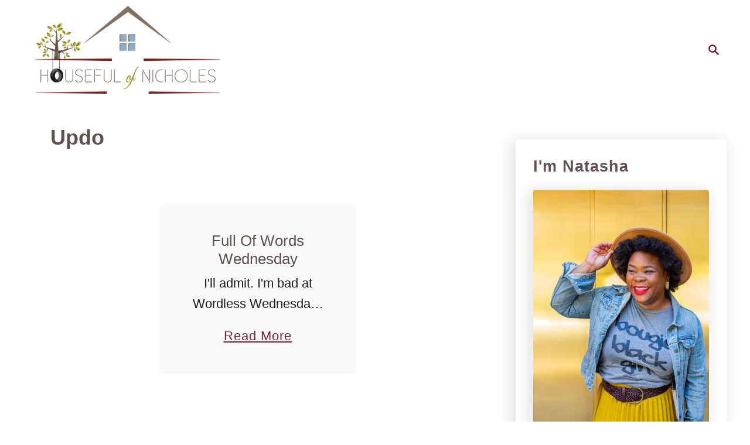

--- FILE ---
content_type: application/x-javascript; charset=utf-8
request_url: https://housefulofnicholes.com/wp-content/mvt-js/1/773bb038817f51c3dfa1300b1948bc8f.min.js
body_size: 5481
content:
window.socialWarfare=window.socialWarfare||{};(function(window,$){'use strict';if(typeof $!=='function'){if(typeof jQuery==='function'){var $=jQuery}else{console.log('Social Warfare requires jQuery, or $ as an alias of jQuery. Please make sure your theme provides access to jQuery before activating Social Warfare.');return}}
function isString(maybeString){return typeof maybeString==='string'&&maybeString.length>0}
socialWarfare.paddingTop=parseInt($('body').css('padding-top'));socialWarfare.paddingBottom=parseInt($('body').css('padding-bottom'));socialWarfare.initPlugin=function(){$('body').css({paddingTop:socialWarfare.paddingTop,paddingBottom:socialWarfare.paddingBottom,});socialWarfare.establishPanels();socialWarfare.establishBreakpoint();if(!socialWarfare.panels.staticHorizontal&&!socialWarfare.panels.floatingSide&&!socialWarfare.panels.floatingHorizontal){return}
socialWarfare.emphasizeButtons();socialWarfare.createFloatHorizontalPanel();socialWarfare.positionFloatSidePanel();socialWarfare.activateHoverStates();socialWarfare.handleButtonClicks();socialWarfare.updateFloatingButtons();socialWarfare.closeLightboxOverlay();socialWarfare.preloadPinterestImages();if(typeof swpPinIt==='object'&&swpPinIt.enabled==!0){socialWarfare.createHoverSaveButton();socialWarfare.triggerImageListeners()}
setTimeout(function(){socialWarfare.checkListeners(0,5)},2e3);let time=Date.now();const scrollDelay=50;$(window).on('scroll',function(){if(time+scrollDelay-Date.now()<0){socialWarfare.updateFloatingButtons();time=Date.now()}})};let resizeWait;socialWarfare.onWindowResize=function(){clearTimeout(resizeWait);resizeWait=setTimeout(socialWarfare.initPlugin,100)};socialWarfare.establishPanels=function(){socialWarfare.panels={staticHorizontal:null,floatingSide:null,floatingHorizontal:null,};socialWarfare.panels.staticHorizontal=$('.swp_social_panel').not('.swp_social_panelSide');socialWarfare.panels.floatingSide=$('.swp_social_panelSide');return socialWarfare.panels};socialWarfare.emphasizeButtons=function(){if(typeof socialWarfare.variables.emphasizeIcons==='undefined'){return}
if(socialWarfare.isMobile()){return}
jQuery('.swp_social_panel:not(.swp_social_panelSide)').each(function(i,panel){jQuery(panel).find('.nc_tweetContainer:not(.total_shares)').each(function(index,button){if(index<socialWarfare.variables.emphasizeIcons){const shareWidth=jQuery(button).find('.swp_share').width();const iconWidth=jQuery(button).find('i.sw').outerWidth();const iconTextWidth=shareWidth+iconWidth+35;const containerWidth=jQuery(button).width();const change=1+(shareWidth+35)/containerWidth;if(change<2){jQuery(button).addClass('swp_nohover').css({flex:'2 1 0%'}).find('.iconFiller').width(iconTextWidth)}else{jQuery(button).addClass('swp_nohover').css({flex:change+' 1 0%'}).find('.iconFiller').width(iconTextWidth)}}})})};socialWarfare.activateHoverStates=function(){socialWarfare.trigger('pre_activate_buttons');$('.swp_social_panel:not(.swp_social_panelSide) .nc_tweetContainer').on('mouseenter',function(){if($(this).hasClass('swp_nohover')){return}
socialWarfare.resetStaticPanel();const termWidth=$(this).find('.swp_share').outerWidth();const iconWidth=$(this).find('i.sw').outerWidth();const containerWidth=$(this).width();const change=1+(termWidth+35)/containerWidth;$(this).find('.iconFiller').width(termWidth+iconWidth+25+'px');$(this).css('flex',change+' 1 0%')});$('.swp_social_panel:not(.swp_social_panelSide)').on('mouseleave',socialWarfare.resetStaticPanel)};socialWarfare.resetStaticPanel=function(){$('.swp_social_panel:not(.swp_social_panelSide) .nc_tweetContainer:not(.swp_nohover) .iconFiller').removeAttr('style');$('.swp_social_panel:not(.swp_social_panelSide) .nc_tweetContainer:not(.swp_nohover)').removeAttr('style')};socialWarfare.handleButtonClicks=function(){$('.nc_tweet, a.swp_CTT').off('click');$('.nc_tweet, a.swp_CTT').on('click',function(event){if($(this).parent('.swp_print').length>0){event.preventDefault();window.print();return}
if(!0===$(this).hasClass('pinterest_multi_image_select')){event.preventDefault();socialWarfare.openMultiPinterestOverlay($(this));return}
if($(this).parent('.swp_more').length>0){event.preventDefault();socialWarfare.openMoreOptions($(this));return}
if($(this).hasClass('noPop')){return event}
if('undefined'===typeof $(this).data('link')&&!1===$(this).is('.swp-hover-pin-button')){return event}
event.preventDefault();const href=$(this).data('link').replace('’',"'");let height,width,top,left,instance,windowAttributes,network;height=270;width=500;if($(this).is('.swp_pinterest a, .buffer_link a, .flipboard a, .swp-hover-pin-button')){height=550;width=775}
if($(this).hasClass('nc_tweet')){network=$(this).parents('.nc_tweetContainer').data('network')}else if($(this).hasClass('swp_CTT')){network='ctt'}
top=window.screenY+(window.innerHeight-height)/2;left=window.screenX+(window.innerWidth-width)/2;windowAttributes='height='+height+',width='+width+',top='+top+',left='+left;instance=window.open(href,network,windowAttributes);socialWarfare.trackClick(network)})};socialWarfare.openMultiPinterestOverlay=function(element){if($('.pinterest-overlay').length>0){$('.pinterest-overlay').fadeIn();$('.swp-lightbox-inner').scrollTop(0);return}
let html='';const pin_data=element.data('pins');let pin_images='';pin_data.images.forEach(function(image){const share_url='https://pinterest.com/pin/create/button/?url='+pin_data.url+'&media='+image+'&description='+encodeURIComponent(pin_data.description);let pin_html='';pin_html+='<div class="pin_image_select_wrapper">';pin_html+='<img class="pin_image" src="'+image+'" />';pin_html+='<a class="swp-hover-pin-button" href="'+share_url+'" data-link="'+share_url+'">Save</a>';pin_html+='</div>';pin_images+=pin_html});html+='<div class="swp-lightbox-wrapper pinterest-overlay"><div class="swp-lightbox-inner">';html+='<i class="sw swp_pinterest_icon top_icon"></i>';html+='<div class="swp-lightbox-close"></div>';html+='<h5>Which image would you like to pin?</h5>';html+='<div class="pin_images_wrapper">';html+=pin_images;html+='</div>';html+=socialWarfare.buildPoweredByLink();html+='</div></div>';$('body').append(html);$('.pinterest-overlay').hide().fadeIn();socialWarfare.handleButtonClicks();let max_height=999999;let iteration=0,images=$('.pinterest-overlay .pin_images_wrapper img');images.load(function(){if(++iteration===images.length){images.each(function(){if($(this).height()<max_height){max_height=$(this).height()}}).promise().done(function(){images.height(max_height+'px');const number_of_rows=Math.ceil(images.length/4);for(i=0;i<number_of_rows;i++){const current_row_images=images.slice(i*4,i*4+4);var max_allowable_width=current_row_images.length/4;var total_width=$('.pin_images_wrapper').width();var total_images_width=0;current_row_images.each(function(){total_images_width=total_images_width+$(this).width()});var ratio=total_width/total_images_width;current_row_images.each(function(){const new_width=(($(this).width()*ratio)/total_width)*100*max_allowable_width-1;$(this).parent().width(new_width+'%');$(this).height('auto')});var height=current_row_images.first().height();current_row_images.each(function(){$(this).width($(this).width()).height(height)})}})}})};socialWarfare.buildPoweredByLink=function(){let html='';if(!0===socialWarfare.variables.powered_by_toggle){let anchor_tag_open='';let anchor_tag_close='';if(!1!==socialWarfare.variables.affiliate_link){anchor_tag_open='<a href="'+socialWarfare.variables.affiliate_link+'" target="_blank">';anchor_tag_close='</a>'}
html='<div class="swp_powered_by">'+anchor_tag_open+'<span>Powered by</span> <img src="/wp-content/plugins/social-warfare/assets/images/admin-options-page/social-warfare-pro-light.png">'+anchor_tag_close+'</div>'}
return html};socialWarfare.preloadPinterestImages=function(){if($('.pinterest_multi_image_select').length<1){return}
const pin_data=$('.pinterest_multi_image_select').data('pins');pin_data.images.forEach(function(image_url){const image_object=new Image();image_object.src=image_url})};socialWarfare.openMoreOptions=function(element){if($('.swp-more-wrapper').length>0){$('.swp-more-wrapper').fadeIn();return}
const post_id=element.parents('.swp_social_panel').data('post-id');const data={action:'swp_buttons_panel',post_id,_ajax_nonce:swp_nonce,};jQuery.post(swp_ajax_url,data,function(response){$('body').append(response);$('.swp-lightbox-wrapper').hide().fadeIn();socialWarfare.activateHoverStates();socialWarfare.handleButtonClicks()})};socialWarfare.closeLightboxOverlay=function(){$('body').on('click','.swp-lightbox-close',function(){$('.swp-lightbox-wrapper').fadeOut()});$(document).on('keyup',function(e){if(e.key==='Escape'){$('.swp-lightbox-wrapper').fadeOut()}})};socialWarfare.createFloatHorizontalPanel=function(){if(!socialWarfare.panels.staticHorizontal.length){return}
const floatLocation=socialWarfare.panels.staticHorizontal.data('float');const mobileFloatLocation=socialWarfare.panels.staticHorizontal.data('float-mobile');const backgroundColor=socialWarfare.panels.staticHorizontal.data('float-color');const wrapper=$('<div class="nc_wrapper swp_floating_horizontal_wrapper" style="background-color:'+backgroundColor+'"></div>');let barLocation='';if($('.nc_wrapper').length){$('.nc_wrapper').remove()}
if($('.swp_floating_horizontal_wrapper').length){$('.swp_floating_horizontal_wrapper').remove()}
if(floatLocation!='top'&&floatLocation!='bottom'&&mobileFloatLocation!='top'&&mobileFloatLocation!='bottom'){return}
if(socialWarfare.isMobile()){barLocation=mobileFloatLocation}else{barLocation=floatLocation}
wrapper.addClass(barLocation).hide().appendTo('body');socialWarfare.panels.floatingHorizontal=socialWarfare.panels.staticHorizontal.first().clone();socialWarfare.panels.floatingHorizontal.addClass('nc_floater').appendTo(wrapper);socialWarfare.updateFloatingHorizontalDimensions();$('.swp_social_panel .swp_count').css({transition:'padding .1s linear',})};socialWarfare.updateFloatingHorizontalDimensions=function(){if(!socialWarfare.panels.staticHorizontal.length){return}
if(!socialWarfare.panels.floatingHorizontal){return}
let width='100%';let left=0;const panel=socialWarfare.panels.staticHorizontal;let parent=panel.parent();if(parent.hasClass('swp-hidden-panel-wrap')){parent=parent.parent()}
if('undefined'!==typeof panel.offset().left){left=panel.offset().left}
if('undefined'!==typeof panel.width()){width=panel.width()}
if(left==0){left=parent.offset().left}
if(width==100||width==0){width=parent.width()}
socialWarfare.panels.floatingHorizontal.css({width,left,})};socialWarfare.staticPanelIsVisible=function(){let visible=!1;const scrollPos=$(window).scrollTop();$('.swp_social_panel').not('.swp_social_panelSide, .nc_floater').each(function(index){const offset=$(this).offset();if(typeof socialWarfare.floatBeforeContent!=='undefined'&&'1'!=socialWarfare.floatBeforeContent){const theContent=$('.swp-content-locator').parent();if(index===0&&theContent.length&&theContent.offset().top>scrollPos+$(window).height()){visible=!0}}
if($(this).is(':visible')&&offset.top+$(this).height()>scrollPos&&offset.top<scrollPos+$(window).height()){visible=!0}});return visible};socialWarfare.updateFloatingButtons=function(){if(socialWarfare.panels.staticHorizontal.length){var panel=socialWarfare.panels.staticHorizontal}else if(socialWarfare.panels.floatingSide.length){var panel=socialWarfare.panels.floatingSide}else{return}
var location=panel.data('float');if(!0==socialWarfare.isMobile()){var location=panel.data('float-mobile')}
if(location=='none'){return $('.nc_wrapper, .swp_floating_horizontal_wrapper, .swp_social_panelSide').hide()}
if(socialWarfare.isMobile()){socialWarfare.toggleMobileButtons();socialWarfare.toggleFloatingHorizontalPanel();return}
if(location=='right'||location=='left'){socialWarfare.toggleFloatingVerticalPanel()}
if(location=='bottom'||location=='top'){socialWarfare.toggleFloatingHorizontalPanel()}};socialWarfare.toggleMobileButtons=function(){socialWarfare.panels.floatingSide.hide();const visibility=socialWarfare.staticPanelIsVisible()?'collapse':'visible';$('.nc_wrapper, .swp_floating_horizontal_wrapper').css('visibility',visibility)};socialWarfare.toggleFloatingVerticalPanel=function(){let direction='';const location=socialWarfare.panels.floatingSide.data('float');let visible=socialWarfare.staticPanelIsVisible();let offset='';if(socialWarfare.isMobile()){return socialWarfare.panels.floatingSide.hide()}
if(!socialWarfare.panels.floatingSide||!socialWarfare.panels.floatingSide.length){visible=!0}
if(socialWarfare.panels.floatingSide.data('transition')=='slide'){direction=location;offset=visible?'-150px':'5px';socialWarfare.panels.floatingSide.css(direction,offset).show()}else if(visible){socialWarfare.panels.floatingSide.css('opacity',1).fadeOut(300).css('opacity',0)}else{socialWarfare.panels.floatingSide.css('opacity',0).fadeIn(300).css('display','flex').css('opacity',1)}};socialWarfare.hasReferencePanel=function(){return(typeof socialWarfare.panels.staticHorizontal!=='undefined'&&socialWarfare.panels.staticHorizontal.length>0)};socialWarfare.toggleFloatingHorizontalPanel=function(){if(!socialWarfare.hasReferencePanel()){return}
if(!socialWarfare.panels.floatingHorizontal){return}
const panel=socialWarfare.panels.floatingHorizontal.first();const location=socialWarfare.isMobile()?$(panel).data('float-mobile'):$(panel).data('float');let newPadding=location=='bottom'?socialWarfare.paddingBottom:socialWarfare.paddingTop;const paddingProp='padding-'+location;if(location=='off'){return}
if(socialWarfare.staticPanelIsVisible()){$('.nc_wrapper, .swp_floating_horizontal_wrapper').hide();if(socialWarfare.isMobile()&&$('#wpadminbar').length){$('#wpadminbar').css('top',0)}}else{newPadding+=50;$('.nc_wrapper, .swp_floating_horizontal_wrapper').show();if(socialWarfare.isMobile()&&location=='top'&&$('#wpadminbar').length){$('#wpadminbar').css('top',panel.parent().height())}}
$('body').css(paddingProp,newPadding)};socialWarfare.positionFloatSidePanel=function(){let panelHeight,windowHeight,offset;const sidePanel=socialWarfare.panels.floatingSide;if(!sidePanel||!sidePanel.length){return}
if(sidePanel.hasClass('swp_side_top')||sidePanel.hasClass('swp_side_bottom')){return}
panelHeight=sidePanel.outerHeight();windowHeight=window.innerHeight;if(panelHeight>windowHeight){return sidePanel.css('top',0)}
offset=(windowHeight-panelHeight)/2;sidePanel.css('top',offset)};socialWarfare.createHoverSaveButton=function(){if($('.tve_editor_page').length){$('.sw-pinit-button').remove();$('.sw-pinit').each(function(){const inner_content=$('.sw-pinit').contents();$(this).replaceWith(inner_content)});return}
const button=$(document.createElement('a'));button.css('display: none');button.addClass('swp-hover-pin-button');button.text('Save');socialWarfare.hoverSaveButton=$(button);return button};socialWarfare.triggerImageListeners=function(){$('.swp-content-locator').parent().find('img').off('mouseenter',socialWarfare.renderPinterestSaveButton);$('.swp-content-locator').parent().find('img').on('mouseenter',socialWarfare.renderPinterestSaveButton);setTimeout(socialWarfare.triggerImageListeners,2e3)};socialWarfare.getPinMedia=function(image){if(isString(swpPinIt.image_source)){return swpPinIt.image_source}
if(isString(image.attr('src'))){return image.attr('src')}
const dataSources=['src','lazy-src','media'];let media='';dataSources.some(function(maybeSource){if(isString(image.data(maybeSource))){media=image.data(maybeSource);return!0}});if(media==''){return}
const i=$('<img>');i.attr('src',media);return i.prop('src')};socialWarfare.getPinDescription=function(image){if(isString(image.data('pin-description'))){return image.data('pin-description')}
if(isString(swpPinIt.image_description)){return swpPinIt.image_description}
if(isString(image.attr('title'))){return image.attr('title')}
if(isString(image.attr('alt'))){return image.attr('alt')}
if(isString(swpPinIt.post_title)){return swpPinIt.post_title}};socialWarfare.enablePinterestSaveButtons=function(){jQuery('img').on('mouseenter',function(){const pinterestBrowserButtons=socialWarfare.findPinterestBrowserSaveButtons();if(typeof pinterestBrowserButtons!=='undefined'&&pinterestBrowserButtons){socialWarfare.removePinterestBrowserSaveButtons(pinterestBrowserButtons)}})};socialWarfare.toggleHoverSaveDisplay=function(image){let top=image.offset().top;let left=image.offset().left;const vMargin=15;const hMargin=15;const button_size=swpPinIt.button_size||1;const buttonHeight=24;const buttonWidth=120;switch(swpPinIt.vLocation){case 'top':top+=vMargin;break;case 'middle':var offset=image.height()/2-vMargin/2-buttonHeight/2;top+=offset;break;case 'bottom':top+=image.height()-vMargin-buttonHeight;break}
switch(swpPinIt.hLocation){case 'left':left+=hMargin;break;case 'center':var offset=image.width()/2-hMargin/2-buttonWidth/2;left+=offset;break;case 'right':left+=image.width()-hMargin-buttonWidth;break}
socialWarfare.hoverSaveButton.css({top,left,transform:'scale('+button_size+')','transform-origin':swpPinIt.vLocation+' '+swpPinIt.hLocation,});image.on('mouseleave',function(event){if(event.relatedTarget!=null&&event.relatedTarget.className=='swp-hover-pin-button'){return}
$('.swp-hover-pin-button').remove()});$(document.body).append(socialWarfare.hoverSaveButton)};socialWarfare.renderPinterestSaveButton=function(event){if(event.relatedTarget&&event.relatedTarget.className=='swp-hover-pin-button'){return}
if($('.swp-hover-pin-button').length>0){return}
const image=$(event.target);if(typeof swpPinIt.disableOnAnchors!==undefined&&swpPinIt.disableOnAnchors){if(image.parents().filter('a').length){return}}
if(image.outerHeight()<swpPinIt.minHeight||image.outerWidth()<swpPinIt.minWidth){return}
if(image.hasClass('no_pin')||image.hasClass('no-pin')){return}
socialWarfare.toggleHoverSaveDisplay(image);const description=socialWarfare.getPinDescription(image);const media=socialWarfare.getPinMedia(image);const shareLink='http://pinterest.com/pin/create/bookmarklet/?media='+encodeURI(media)+'&url='+encodeURI(document.URL)+'&is_video=false'+'&description='+encodeURIComponent(description);function openPinterestDialogue(event){const offsetLeft=($(window).width()-775)/2;const offsetTop=($(window).height()-550)/2;const position=',top='+offsetTop+',left='+offsetLeft;window.open(shareLink,'Pinterest','width=775,height=550,status=0,toolbar=0,menubar=0,location=1,scrollbars=1'+position);socialWarfare.trackClick('pin_image');$('.swp-hover-pin-button').remove()}
$('.swp-hover-pin-button').on('click',openPinterestDialogue)};socialWarfare.findPinterestBrowserSaveButtons=function(){let pinterestRed,pinterestRed2019,pinterestZIndex,pinterestBackgroundSize,button,style;pinterestRed='rgb(189, 8, 28)';pinterestRed2019='rgb(230, 0, 35)';pinterestZIndex='8675309';pinterestBackgroundSize='14px 14px';button=null;document.querySelectorAll('span').forEach(function(element,index){style=window.getComputedStyle(element);if(style.backgroundColor==pinterestRed||style.backgroundColor==pinterestRed2019){if(style.backgroundSize==pinterestBackgroundSize&&style.zIndex==pinterestZIndex){button=element}}});return button};socialWarfare.removePinterestBrowserSaveButtons=function(button){let pinterestSquare,style,size;pinterestSquare=button.nextSibling;if(pinterestSquare!=undefined&&pinterestSquare.nodeName=='SPAN'){style=window.getComputedStyle(pinterestSquare);size='24px';if(style.width.indexOf(size)===0&&style.height.indexOf(size)===0){pinterestSquare.remove()}}
button.remove()};socialWarfare.fetchFacebookShares=function(){const url1='https://graph.facebook.com/v18.0/?fields=og_object{engagement}&id='+swp_post_url;const url2=swp_post_recovery_url?'https://graph.facebook.com/v18.0/?fields=og_object{engagement}&id='+swp_post_recovery_url:'';console.log('Facebook Share API: '+url1);console.log('Facebook Share API (recovery): '+url2);$.when($.get(url1),$.get(url2)).then(function(response1,response2){var shares,shares1,shares2,data;shares1=socialWarfare.parseFacebookShares(response1[0]);shares2=0;if(swp_post_recovery_url){shares2=socialWarfare.parseFacebookShares(response2[0])}
shares=shares1;if(shares1!==shares2){shares=shares1+shares2}
var data={action:'swp_facebook_shares_update',post_id:swp_post_id,share_counts:shares,};$.post(swp_admin_ajax,data,function(response){console.log(response)})})};socialWarfare.parseFacebookShares=function(response){if('undefined'===typeof response.og_object){console.log('Facebook Shares: 0');return 0}
console.log('Facebook Shares: '+response.og_object.engagement.count);return parseInt(response.og_object.engagement.count)};socialWarfare.trigger=function(event){$(window).trigger($.Event(event))};socialWarfare.trackClick=function(event){if(!0===swpClickTracking){if('function'===typeof ga){ga('send','event','social_media','swp_'+event+'_share')}
if('object'===typeof dataLayer){dataLayer.push({event:'swp_'+event+'_share'})}}};socialWarfare.checkListeners=function(count,limit){if(count>limit){return}
const panel=$('.swp_social_panel');if(panel.length>0&&panel.find('.swp_pinterest')){socialWarfare.handleButtonClicks();return}
setTimeout(function(){socialWarfare.checkListeners(++count,limit)},2e3)};socialWarfare.establishBreakpoint=function(){const panel=$('.swp_social_panel');socialWarfare.breakpoint=1100;if((panel.length&&panel.data('min-width'))||panel.data('min-width')==0){socialWarfare.breakpoint=parseInt(panel.data('min-width'))}};socialWarfare.isMobile=function(){return $(window).width()<socialWarfare.breakpoint};$(document).ready(function(){socialWarfare.initPlugin();socialWarfare.panels.floatingSide.hide();$(window).on('resize',socialWarfare.onWindowResize);if('undefined'!==typeof swpPinIt&&swpPinIt.enabled){socialWarfare.enablePinterestSaveButtons()}});$(window).on('load',function(){if('undefined'!==typeof swpPinIt&&swpPinIt.enabled){socialWarfare.enablePinterestSaveButtons()}
window.clearCheckID=0})})(this,jQuery)